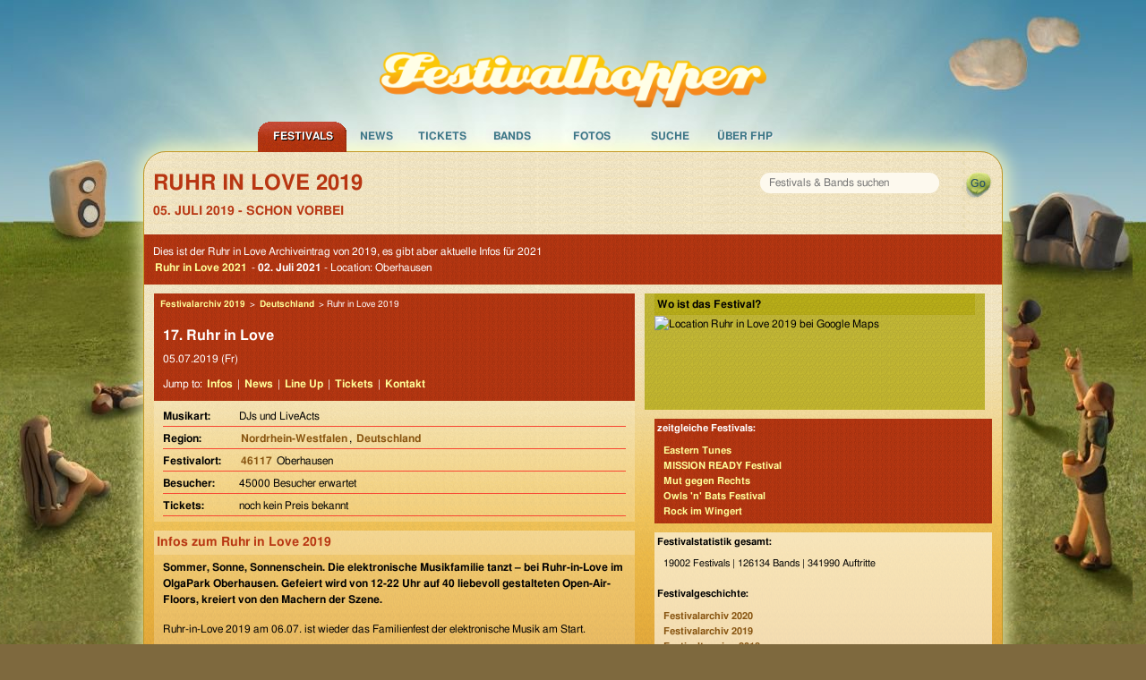

--- FILE ---
content_type: text/html; charset=UTF-8
request_url: https://www.festivalhopper.de/festival/tickets/ruhr-in-love-2019.php
body_size: 6285
content:

<!-- includes: 3.1232833862305E-5 s -->
<!DOCTYPE html>
<html lang="de">
<head>
	<meta charset="utf-8">
	<meta http-equiv="X-UA-Compatible" content="IE=edge,chrome=1">
	<meta name="viewport" content="width=device-width, initial-scale=1">
    
    <title>Ruhr in Love 2019 - LineUp und Bands im Archiv</title>

    <meta name="preconnect" href="https://festivalhopper.info">
    
    <meta name="robots" content="index, follow" />
    <meta name="title" content="Ruhr in Love 2019 - LineUp und Bands im Archiv" />
    <meta name="description" content="Festivalarchiv: Ruhr in Love 2019 - Termin war der 05. Juli - Fotos zum Festival, alle Bands und vielleicht ein Bericht." />
    <meta name="keywords" content="Festivalhopper, Ruhr in Love 2019, Festival, Tickets, Karten, Vorverkauf, Bands, Anfahrt, Lineup, Running Order" />
    <meta name="content-language" content="de" />

    <meta name="fb:app_id" content="112493258779632" />
    <meta name="og:site_name" content="Festivalhopper" />
    	<meta name="og:title" content="Ruhr in Love 2019" />
	<meta name="og:type" content="event" />

    <link rel="canonical" href="https://www.festivalhopper.de/festival/tickets/ruhr-in-love-2019.php" />
    <link rel="image_src" href="https://www.festivalhopper.de/gfx/new/festivalhopper-125.jpg" />

    <link rel="stylesheet" type="text/css" media="screen,print" href="/new/fhpstyle5.print.min.87572.css" />
	<script defer data-domain="festivalhopper.de" src="https://plausible.io/js/script.js"></script>
	<script nonce="QEntBDmmDOY9KaDFrYcH0A==">
		!function(t,e){var o,n,p,r;e.__SV||(window.posthog=e,e._i=[],e.init=function(i,s,a){function g(t,e){var o=e.split(".");2==o.length&&(t=t[o[0]],e=o[1]),t[e]=function(){t.push([e].concat(Array.prototype.slice.call(arguments,0)))}}(p=t.createElement("script")).type="text/javascript",p.crossOrigin="anonymous",p.async=!0,p.src=s.api_host.replace(".i.posthog.com","-assets.i.posthog.com")+"/static/array.js",(r=t.getElementsByTagName("script")[0]).parentNode.insertBefore(p,r);var u=e;for(void 0!==a?u=e[a]=[]:a="posthog",u.people=u.people||[],u.toString=function(t){var e="posthog";return"posthog"!==a&&(e+="."+a),t||(e+=" (stub)"),e},u.people.toString=function(){return u.toString(1)+".people (stub)"},o="init be ws Ss me ys capture Ne calculateEventProperties xs register register_once register_for_session unregister unregister_for_session Rs getFeatureFlag getFeatureFlagPayload isFeatureEnabled reloadFeatureFlags updateEarlyAccessFeatureEnrollment getEarlyAccessFeatures on onFeatureFlags onSurveysLoaded onSessionId getSurveys getActiveMatchingSurveys renderSurvey canRenderSurvey canRenderSurveyAsync identify setPersonProperties group resetGroups setPersonPropertiesForFlags resetPersonPropertiesForFlags setGroupPropertiesForFlags resetGroupPropertiesForFlags reset get_distinct_id getGroups get_session_id get_session_replay_url alias set_config startSessionRecording stopSessionRecording sessionRecordingStarted captureException loadToolbar get_property getSessionProperty Is ks createPersonProfile Ps bs opt_in_capturing opt_out_capturing has_opted_in_capturing has_opted_out_capturing clear_opt_in_out_capturing $s debug Es getPageViewId captureTraceFeedback captureTraceMetric".split(" "),n=0;n<o.length;n++)g(u,o[n]);e._i.push([i,s,a])},e.__SV=1)}(document,window.posthog||[]);
		posthog.init('phc_3z15kUCO4AKTYfLF5W23KRlhdMxmLdFgGnVtJ3kx1d0', {
			api_host: 'https://eu.i.posthog.com',
			defaults: '2025-05-24',
			person_profiles: 'identified_only', // or 'always' to create profiles for anonymous users as well
		})
	</script>
	<style>.cc-highlight.cc-highlight .cc-deny { border-color: #8ec760 }</style>
</head>

<body>
<div id="page_bg">
<div id="page_container">

<div id="festivaltickets">
	<a href="https://www.festivalhopper.de" title="Festivals bei Festivalhopper" class="nohover"><img src="/next/festivalhopper-logo.png" width="452" height="65" alt="Festivalhopper Logo" title="Festivalhopper" id="festivalhopper-logo" /></a>
    <div style="clear:both;"></div>

	<div id="sf-navigation">
	<ul class="sf-menu">
		<li class="current" id="m0">
			<a href="/festivals-2026.php" title="Festivals bei Festivalhopper">Festivals</a>
			<ul class="sf-sub">
				<li><a href="/festivals/aktuell/" title="aktuelle Festivaltermine">aktuelle Termine</a></li>
				<li><a href="/festivals-2026.php" title="Festivaltermine 2026">Festivals 2026</a></li>
				<li><a href="/festivals/bundesland/" title="Festivals in Deutschland">in Deutschland</a></li>
				<li><a href="/festivals/international/" title="Festivals in Europa">in Europa</a></li>
				<li><a href="/festival/festivals.php" title="Festivals von A bis Z">Festivals A-Z</a></li>
				<li><a href="/festival-melden.php" title="Festival anmelden">Festivaleintrag</a></li>
			</ul>
		</li>
		<li id="m1">
			<a href="/news/" title="News für Festivals">News</a>
			<ul class="sf-sub">
				<li><a href="/news/kategorien/neue-bands/" title="Festival Band News" rel="nofollow">neue Bands</a></li>
				<li><a href="/news/kategorien/tickets-kaufen/" title="Festivalticket News">Festivaltickets</a></li>
				<li><a href="/news/kategorien/tourdaten/" title="Tourdaten 2026">Tourdaten 2026</a></li>
				<li><a href="/news/kategorien/festivalberichte/" title="Berichte von Festivals">Festivalberichte</a></li>
				<li><a href="/news/kategorien/gewinnspiele/" title="">Gewinnspiele</a></li>
			</ul>
		</li>
		<li id="m2">
			<a href="/festival/tickets.php" title="Festival Tickets">Tickets</a>
			<ul class="sf-sub">
				<li><a href="/festivaltickets-buchen.php" title="Tickets für Festivals" rel="nofollow">Festivaltickets</a></li>
			</ul>
		</li>
		<li id="m3">
			<a href="/bands/wo-spielt.php" title="Auf welchem Festival spielen welche Bands?">Bands</a>
			<ul class="sf-sub">
				<li><a href="/bands/wo-spielt.php" title="Bands und Festivals">Bands A-Z</a></li>
				<li><a href="/news/kategorien/interview/" title="Band Interviews">Interviews</a></li>
				<li><a href="/bands/top.php" title="Top Bands">Top Bands</a></li>
			</ul>
		</li>
		<li id="m4">
			<a href="/bilder/" title="Festival Bilder">Fotos</a>
		</li>

		<li id="m5">
			<a href="/festivals/suche/" title="Festival Suche" rel="nofollow">Suche</a>
		</li>
		<li id="m7">
			<a href="/about/festivalhopper.php" title="Alles über Festivalhopper.de">&Uuml;ber FHP</a>
			<ul class="sf-sub">
				<li><a href="/newsletter.php" title="Festivalhopper Newsletter" rel="nofollow">Newsletter</a></li>
				<li><a href="/about/kontakt.php" title="Kontakt">Kontakt</a></li>
				<li><a href="/about/werbung.php" title="Werbung">Werbung</a></li>
				<li><a href="/impressum.php" title="Impressum">Impressum</a></li>
			</ul>
		</li>
	</ul>
	</div>
</div>

<div id="center">
	<div id="festivalhopper" class="row">

		<div id="suchfloat">
			<form id="suchform" name="festivalsuche" method="get" action="/festivals/suche/">
			<div id="searchbox"><input name="suchwort" type="text" maxlength="200" placeholder="Festivals &amp; Bands suchen" /></div>
			<input id="go" type="submit" value="" title="suchen" />
			</form>
    	</div>


		<h1 class="festivalname">Ruhr in Love 2019</h1>
    	<p><strong class="date">05. Juli 2019 - schon vorbei</strong></p>


        <div class="block bgrot">
            <p style="padding-top:10px">Dies ist der Ruhr in Love Archiveintrag von 2019, es gibt aber aktuelle Infos für 2021<br />
                <a href="/festival/tickets/ruhr-in-love-2021.php">Ruhr in Love 2021</a> -
                <b>02. Juli 2021</b>
                - Location: Oberhausen            </p>
        </div>

<div id="inhalt_fd" class="medium-8 large-7 columns">

    <div class="block vevent">
        <div class="bgrot">

		<div class="breadcrumb" style="font-size:10px;padding:5px;" xmlns:v="http://rdf.data-vocabulary.org/#">
		<span typeof="v:Breadcrumb"><a rel="v:url" property="v:title" href="/festivals-vorbei-2019.php" title="Festivals 2019">Festivalarchiv 2019</a> &gt;</span>
		<span typeof="v:Breadcrumb"><a rel="v:url" property="v:title" href="/festivals/international/deutschland" title="Festivals in Deutschland">Deutschland</a> &gt;</span>		Ruhr in Love 2019		</div>
        
		<h2 style="padding:10px 0px 0px 10px; font-size: 16px;">17. <span class="summary">Ruhr in Love</span></h2>
    	<p style="padding-bottom: 5px;">
		<span class="dtstart"><span class="value-title" title="2019-07-05">05.07.2019 (Fr)</span></span>
		
				</p>

		<p>Jump to: <a href="#infos">Infos</a> | <a href="/news/?s=%22Ruhr in Love%22" rel="nofollow">News</a> | <a href="#lineup">Line Up</a> | <a href="#tickets">Tickets</a> | <a href="#kontakt">Kontakt</a></p>
		</div>

        <div class="festivalinfos">
        	<dl>
				<dt>Musikart: </dt><dd>DJs und LiveActs</dd>
				<dt>Region: </dt><dd><a href="/festivals/bundesland/nordrhein-westfalen" title="Festivals in Nordrhein-Westfalen">Nordrhein-Westfalen</a>, <a href="/festivals/international/deutschland" title="Festivals in Deutschland">Deutschland</a>&nbsp;</dd>
				<dt><span class="category">Festival</span>ort: </dt><dd class="location"><a href="/festivals/plz/4" title="Festivals mit PLZ 4">46117</a> Oberhausen</dd>
				<dt>Besucher: </dt><dd>45000 Besucher erwartet</dd>
				<dt>Tickets: </dt><dd>noch kein Preis bekannt</dd>
			</dl>
		</div>
	</div>

	<div id="werbung_fullbanner">
<!--script async src="//pagead2.googlesyndication.com/pagead/js/adsbygoogle.js"></script>
<script>(adsbygoogle=window.adsbygoogle||[]).pauseAdRequests=1;</script-->
<!-- responsive Ads -->
<ins class="adsbygoogle"
     style="display:block"
     data-ad-client="ca-pub-1702372037493431"
     data-ad-slot="6456189158"
     data-ad-format="horizontal"></ins>
<script nonce="QEntBDmmDOY9KaDFrYcH0A==">
// (adsbygoogle = window.adsbygoogle || []).push({});

window.getCookie = function(name) {
  var match = document.cookie.match(new RegExp('(^| )' + name + '=([^;]+)'));
  if (match) return match[2];
}
console.log("cookieconsent", getCookie("cookieconsent_status"));
//(adsbygoogle=window.adsbygoogle||[]).requestNonPersonalizedAds=1;
if (getCookie("cookieconsent_status") === "allow") {
    var script = document.createElement('script');
    script.type = 'text/javascript';
    script.src = '//pagead2.googlesyndication.com/pagead/js/adsbygoogle.js';
    document.getElementsByTagName('body')[0].appendChild(script); 

    (adsbygoogle=window.adsbygoogle||[]).requestNonPersonalizedAds=1;
    (adsbygoogle=window.adsbygoogle||[]).pauseAdRequests=0;
    (adsbygoogle=window.adsbygoogle||[]).push({google_ad_client:'ca-pub-1702372037493431',enable_page_level_ads:true});
}
</script>
	</div>

	<a name="infos"></a>
    <div class="block" style="margin-top: 10px;">
        <h2>Infos zum <b>Ruhr in Love 2019</b></h2>

        <p><b>Sommer, Sonne, Sonnenschein. Die elektronische Musikfamilie tanzt – bei Ruhr-in-Love  im OlgaPark Oberhausen. Gefeiert wird von 12-22 Uhr auf 40 liebevoll gestalteten Open-Air-Floors, kreiert von den Machern der Szene.</b></p>
        <p>Ruhr-in-Love 2019 am 06.07. ist wieder das Familienfest der elektronische Musik am Start.<br />
<br />
07.07.2018 | 12:00 - 22:00 Uhr | Olgapark, Oberhausen</p>
        <p><b>History: <a href="/festival/tickets/ruhr-in-love-2021.php" title="Ruhr in Love 2021" data-click="Other|History|2021">2021</a>, <a href="/festival/tickets/ruhr-in-love-2020.php" title="Ruhr in Love 2020" data-click="Other|History|2020">2020</a>, 2019, <a href="/festival/tickets/ruhr-in-love-2018.php" title="Ruhr in Love 2018" data-click="Other|History|2018">2018</a>, <a href="/festival/tickets/ruhr-in-love-2017.php" title="Ruhr in Love 2017" data-click="Other|History|2017">2017</a>, <a href="/festival/tickets/ruhr-in-love-2016.php" title="Ruhr in Love 2016" data-click="Other|History|2016">2016</a>, <a href="/festival/tickets/ruhr-in-love-2015.php" title="Ruhr in Love 2015" data-click="Other|History|2015">2015</a>, <a href="/festival/tickets/ruhr-in-love-2014.php" title="Ruhr in Love 2014" data-click="Other|History|2014">2014</a>, <a href="/festival/tickets/ruhr-in-love-2013.php" title="Ruhr in Love 2013" data-click="Other|History|2013">2013</a>, <a href="/festival/tickets/ruhr-in-love-2012.php" title="Ruhr in Love 2012" data-click="Other|History|2012">2012</a>, <a href="/festival/tickets/ruhr-in-love-2011.php" title="Ruhr in Love 2011" data-click="Other|History|2011">2011</a>, <a href="/festival/tickets/ruhr-in-love-2010.php" title="Ruhr in Love 2010" data-click="Other|History|2010">2010</a>, <a href="/festival/tickets/ruhr-in-love-2009.php" title="Ruhr in Love 2009" data-click="Other|History|2009">2009</a>, <a href="/festival/tickets/ruhr-in-love-2008.php" title="Ruhr in Love 2008" data-click="Other|History|2008">2008</a>, <a href="/festival/tickets/ruhr-in-love-2007.php" title="Ruhr in Love 2007" data-click="Other|History|2007">2007</a>, <a href="/festival/tickets/ruhr-in-love-2006.php" title="Ruhr in Love 2006" data-click="Other|History|2006">2006</a>	</b></p>
    </div>

	<a name="lineup"></a>
    <div class="block">
        <h2>Ruhr in Love - LineUp 2019</h2>
        <p>noch keine Bandbestätigungen bekanntgegeben &gt; <a href="/bands-melden.php" rel="nofollow">Bands melden</a><br />aktuell informiert werden? Dann <a href="/newsletter.php" rel="nofollow">Newsletter abonnieren</a>!</p>
    </div>

	<a name="kontakt"></a>
    <div class="block">
        <strong>Kontakt</strong>
        <p>Website: <a href="http://www.ruhr-in-love.de" target="_blank">www.ruhr-in-love.de</a></p>
    </div>

	<a name="tickets"></a>
    <div class="block">
        <h2>Karten für Ruhr in Love 2019</h2>
        <p></p>
        <a href="/festivaltickets-buchen.php" title="Festival Tickets bestellen" class="ticketlink">Ruhr in Love 2019 Tickets suchen</a>
	</div>
	<div id="werbung_fullbanner2">
<!--script async src="//pagead2.googlesyndication.com/pagead/js/adsbygoogle.js"></script-->
<ins class="adsbygoogle"
     style="display:block"
     data-ad-client="ca-pub-1702372037493431"
     data-ad-slot="6456189158"
     data-ad-format="horizontal"></ins>
<script nonce="QEntBDmmDOY9KaDFrYcH0A==">
(adsbygoogle = window.adsbygoogle || []).push({});
</script>

    </div>



    <p><b>Festivaleintrag Ruhr in Love 2019 - LineUp und Bands im Archiv</b><br />
		<span id="datum_aktualisiert">aktualisiert am 16.04.2020</span>
	</p>

</div>










	<div class="gmap medium-4 large-5 columns" style="height: 130px;">
		<b>Wo ist das Festival?</b>
	    <div id="map" style="width: 372px; height: 120px;" data-geolat="51.4963" data-geolong="6.9034">
		<img src="//maps.googleapis.com/maps/api/staticmap?center=51.4963,6.9034&amp;zoom=7&amp;key=AIzaSyB5dfvk-4CAIsluziOlA1U1QybeQiUVAG8&amp;size=376x120&amp;markers=51.4963,6.9034&amp;sensor=false" width="376" height="120" alt="Location Ruhr in Love 2019 bei Google Maps" loading="lazy" />
		</div>
	</div>

<div id="rechts" class="medium-4 large-5 columns rechts_fd">


	<div class="bgrot">
    <b>zeitgleiche Festivals:</b>
	<a href="/festival/tickets/eastern-tunes-2019.php" title="Eastern Tunes">Eastern Tunes</a>
	<a href="/festival/tickets/mission-ready-festival-2019.php" title="MISSION READY Festival">MISSION READY Festival</a>
	<a href="/festival/tickets/mut-gegen-rechts-2019.php" title="Mut gegen Rechts">Mut gegen Rechts</a>
	<a href="/festival/tickets/owls-n-bats-festival-2019.php" title="Owls 'n' Bats Festival">Owls 'n' Bats Festival</a>
	<a href="/festival/tickets/rock-im-wingert-2019.php" title="Rock im Wingert">Rock im Wingert</a>
	</div>
	<div class="bgweiss">
    <b>Festivalstatistik gesamt:</b>
        <p>19002 Festivals | 126134 Bands | 341990 Auftritte</p>

    <b>Festivalgeschichte:</b>
    	<a href="/festivals-vorbei-2020.php" title="Festivaltermine 2020">Festivalarchiv 2020</a>
    	<a href="/festivals-vorbei-2019.php" title="Festivaltermine 2019">Festivalarchiv 2019</a>
		<a href="/festivals-vorbei-2018.php" title="Festivaltermine 2018">Festivaltermine 2018</a>
		<a href="/festivals-vorbei-2017.php" title="Festivaltermine 2017">Festivaltermine 2017</a>
		<a href="/festivals-vorbei-2016.php" title="Festivaltermine 2016">Festivaltermine 2016</a>
		<a href="/festivals-vorbei-2015.php" title="Festivaltermine 2015">Festivaltermine 2015</a>
		<a href="/festivals-vorbei-2014.php" title="Festivaltermine 2014">Festivalkalender 2014</a>
		<a href="/festivals-vorbei-2013.php" title="Festivaltermine 2013">Festivalsaison 2013</a>
		<a href="/festivals-vorbei-2012.php" title="Archiv Festivals 2012">Archiv 2012</a>
		<a href="/festivals-vorbei-2011.php" title="Archiv Festivals 2011">Archiv 2011</a>
		<a href="/festivals-vorbei-2010.php" title="Archiv Festivals 2010">Archiv 2010</a>
		<a href="/festivals-vorbei-2009.php" title="Archiv Festivals 2009">Archiv 2009</a>
        <a href="/festivals-vorbei-2008.php" title="Archiv Festivals 2008">Archiv 2008</a>
        <a href="/festivals-vorbei-2007.php" title="Archiv Festivals 2007">Archiv 2007</a>
	</div>
</div>

<div id="werbung">

	<br />

</div>



<div id="footer" class="medium-12 columns">
	<div class="row">
	Festivals sortiert nach <a href="/festivals/monat/" title="Festivals nach Monaten">Monaten</a>,
			<a href="/festivals/genre/" title="Festivals nach Genres">Genres</a>,
			<a href="/festivals/international/" title="Festivals international">Land</a>,
			<a href="/festivals/bundesland/" title="Festivals nach Bundesland">Bundesland</a>,
			<a href="/festivals/plz/" title="Festivals nach PLZ">PLZ</a>,
			<a href="/festival/festivals.php" title="Festivals von A-Z">A-Z</a>,
			<a href="/festivals-kostenlos.php" title="Umsonst und Drau&szlig;en">Umsonst und Drau&szlig;en</a>
	</div>

	<div class="row">
	<div class="footerspalte small-6 medium-4 columns">
		<b>Festivalveranstalter</b><br />
		<a href="/festival-melden.php">Festival anmelden</a><br />
		<a href="/bands-melden.php">Bands aktualisieren</a><br />
		<a href="/news/about/">News schreiben</a><br />
		<a href="/festivals-vorbei-2025.php">Archiv 2025</a> / <a href="/festivals-vorbei-2024.php">Archiv 2024</a><br />

	</div>
	<div class="footerspalte small-6 medium-4 columns hide-for-small">
		<b>Festival Specials</b><br />
		<a href="/festivals-pfingsten.php" title="Pfingsten 2026">Festivals zu Pfingsten</a><br />
	    <a href="/festivalreisen.php" title="Festivalreisen">Festival Reisen</a><br />
		<a href="/festival/tickets/highfield-2026.php" title="Highfield 2026">Highfield 2026</a><br />
	    <a href="/festival/tickets/deichbrand-rockfestival-am-meer-2026.php" title="Deichbrand 2026">Deichbrand 2026</a><br />
	</div>
	<div class="footerspalte small-6 medium-4 columns">
		<b>Festivalhopper in Zahlen</b><br />
		44 Festivals 2026<br />
		117 Festivals 2025<br />
		108 Festivals 2024<br />
		8244 Newsmeldungen<br />
	</div>

	</div>
</div>

<div id="footer2" class="medium-12 columns">
	&copy; 2005-2026 <b>Festivalhopper.de</b> - <a href="/about/festivalhopper.php" title="&Uuml;ber uns">Ralf Prescher &amp; Team</a> | <a href="/impressum.php" title="Impressum / Kontakt">Impressum | Kontakt</a> | <a href="/news/datenschutz/" title="Datenschutz">Datenschutz</a> | <a href="/about/werbung.php" title="Werbung / Mediendaten">Werbung</a>
</div>

</div>

	<div style="clear: both; height: 0px">&nbsp;</div>
</div>

</div>
</div>

<!-- Seitenzeit 0.075s :: views = 1 -->

<script type="text/javascript" src="/new/js/jquery-1.12.4.min.js"></script>
<script type="text/javascript" src="/new/js/hoverfish.main.423823.js"></script>

<script type="text/javascript" nonce="QEntBDmmDOY9KaDFrYcH0A=="><!--
$(document).ready(function(){

	if ($('#inhalt_breit').length) {
		$("#rechts").removeClass("large-5");
	}

	$("ul.sf-menu").superfish({
		pathLevels: 1, animation: {height:'show'},
		speed:50, delay: 400, autoArrows: false
	});

});
 //-->
</script>
</body>
</html>
